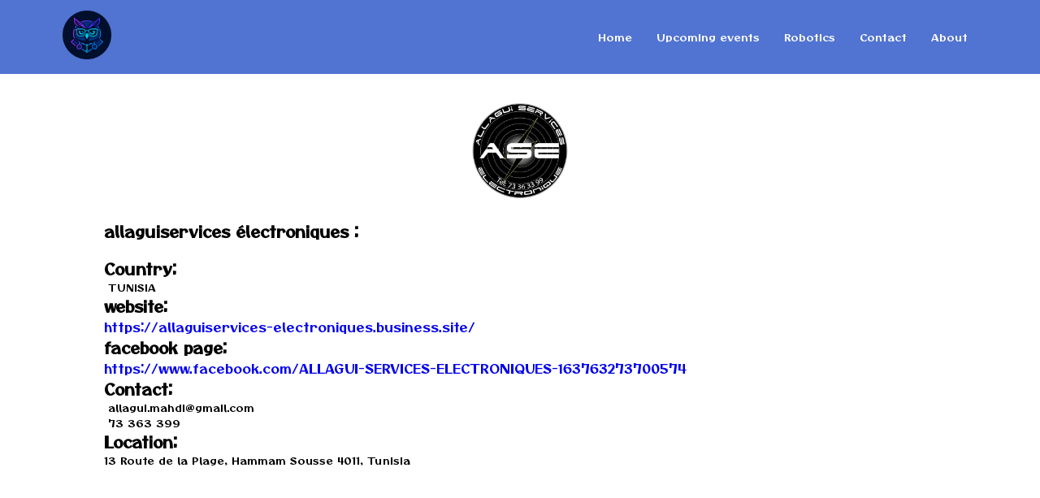

--- FILE ---
content_type: text/html; charset=UTF-8
request_url: https://www.mechatronicsninja.com/shops/sellerD.php?id=3
body_size: 2769
content:




<!DOCTYPE html>
<html lang="en">
<head>
    <meta charset="UTF-8">
    <meta http-equiv="X-UA-Compatible" content="IE=edge">
    <meta name="viewport" content="width=device-width, initial-scale=1.0, user-scalable=no">
    <link rel="canonical" href="https://www.mechatronicsninja.com/shops/sellerD.php?id=3">
    <link rel="stylesheet" type="text/css" href="https://www.mechatronicsninja.com/assets/css/style.css?v=1769903028" >  
    <!-- Global site tag (gtag.js) - Google Analytics -->
    <script async src="https://www.googletagmanager.com/gtag/js?id=G-4ZWYVYNDSK"></script>
    <script>
        window.dataLayer = window.dataLayer || [];
        function gtag(){dataLayer.push(arguments);}
        gtag('js', new Date());
        gtag('config', 'G-4ZWYVYNDSK');
    </script><link rel="preconnect" href="https://fonts.googleapis.com">
 <link rel="preconnect" href="https://fonts.gstatic.com" crossorigin>
 <link href="https://fonts.googleapis.com/css2?family=Otomanopee+One&display=swap" rel="stylesheet"><script async src="https://pagead2.googlesyndication.com/pagead/js/adsbygoogle.js?client=ca-pub-9092819344492492"
    crossorigin="anonymous"></script>    <link rel = "shortcut icon" type="image/png" href="https://www.mechatronicsninja.com/images/Favicon.png">
    
    <meta name="description" content="allaguiservices électroniques :  . country: TUNISIA . website: https://allaguiservices-electroniques.business.site/ .facebook page: https://www.facebook.com/ALLAGUI-SERVICES-ELECTRONIQUES-163763273700574 . Contact: allagui.mahdi@gmail.com . phone : 73 363 399 . Location: 13 Route de la Plage, Hammam Sousse 4011, Tunisia ">    <title> shop|  </title>
</head>
<body>
    
    <div class="topMenu">
            <nav>
                <a href="https://www.mechatronicsninja.com">
                    <img src="https://www.mechatronicsninja.com/images/logo_mechatronics_ninja.png" title="logo Home" alt="Robotics Competitions, Clubs, and Shops - Mechatronics Ninja" id="MNinjaLogo">
                </a>
                <div class="nav-links" id="navLinks">
                    
                    <a href="#" class="phoneBtn" onclick="hideMenu()">
                        <img src="https://www.mechatronicsninja.com/images/close.png"  title="close button" alt="close menu">
                    </a>
                    <ul>
                        <li> <a href="https://www.mechatronicsninja.com">Home</a></li>
                        <li> <a href="https://www.mechatronicsninja.com/upcomingEvent.php">Upcoming events</a></li>
                        
                        <li> <a href="#">Robotics</a>
                            <div class="headerRoboticsSubMenu">
                                <ul>
                                    <li> <a onclick="changeHREF()" href="https://www.mechatronicsninja.com/index.php#competitionsSection" id="Rcompetitions">Eng competitions</a></li>
                                    <li> <a href="https://www.mechatronicsninja.com/clubs/club.php">Robotics clubs</a></li>
                                    <li> <a href="https://www.mechatronicsninja.com/shops/shops.php">Robotics shops</a></li>
                                    <li> <a href="https://www.mechatronicsninja.com/companies/Companies.php">Robotics companies</a></li>
                                </ul>
                            </div>
                        </li>
                        <!-- <li> <a href="https://www.mechatronicsninja.com/tutorials">Tutorials</a></li> --><li> <a href="https://www.mechatronicsninja.com/Contact.php">Contact</a></li>
                        <li> <a href="https://www.mechatronicsninja.com/about.php">About</a></li>
                    </ul>
                </div>
                <a href="#" class="phoneBtn"  onclick="showMenu()" >
                    <img src="https://www.mechatronicsninja.com/images/menuBar.png"  title="menuBar" alt="menu bar">
                </a>  
            </nav>
    </div>
    <div class="competition">
        <img class="CompLogoImage" src=https://www.mechatronicsninja.com/images/sellers/allagui.png alt="allaguiservices électroniques TUNISIA 13 Route de la Plage, Hammam Sousse 4011, Tunisia Tunisie Maroc algérie tn dz logo national competitions event club la robotique robotics IT robot autonome sumo suiveur eviteur d'obstacle tout terrain arduino program date sfax sousse tunis">
        <h3> allaguiservices électroniques : </h3>
        <p>  </p>
        <div class="country">
           <h3> Country: </h3>
           <p> TUNISIA </p>
        </div><div class="website">
            <h3> website: </h3>
            <a href=https://allaguiservices-electroniques.business.site/ target="_blank">https://allaguiservices-electroniques.business.site/</a>   
        </div><div class="website">
            <h3> facebook page: </h3>
            <a href=https://www.facebook.com/ALLAGUI-SERVICES-ELECTRONIQUES-163763273700574 target="_blank">https://www.facebook.com/ALLAGUI-SERVICES-ELECTRONIQUES-163763273700574</a>   
        </div>
            <div class="country">
            <h3> Contact: </h3><p> allagui.mahdi@gmail.com</p><p> 73 363 399</p></div>
        <div class="country">
            <h3> Location: </h3>
            <p>13 Route de la Plage, Hammam Sousse 4011, Tunisia</p>
        </div>
            <div class="GMap">
            <iframe src="https://www.google.com/maps/embed?pb=!1m18!1m12!1m3!1d3233.579644123196!2d10.597343914682952!3d35.85930962779335!2m3!1f0!2f0!3f0!3m2!1i1024!2i768!4f13.1!3m3!1m2!1s0x12fd8a152e560af1%3A0x60a9582187c6d75f!2zYWxsYWd1aXNlcnZpY2VzIMOpbGVjdHJvbmlxdWVz2KfZhNi52YTYp9mC2Yog2YTZhNiu2K_Zhdin2Kog2KfZhNil2YTZg9iq2LHZiNmG2YrYqQ!5e0!3m2!1sen!2sfr!4v1626629327073!5m2!1sen!2sfr" width="600" height="450" style="border:0;" allowfullscreen="" loading="lazy"></iframe>
            </div>
        <br>
        <div class="eventsRow">
            <div class="buttonsUnderGMapsFlexItems">
                <button type="button" class="btn" onclick="window.location.href='https://docs.google.com/forms/d/e/1FAIpQLSeh3g-SHqZa9nUIKIxsIWDuLsFmGvm5xd8RIJ83WE_WDwZwZg/viewform?usp=pp_url&entry.321684694=allaguiservices+%C3%A9lectroniques&entry.1065046570=https://www.mechatronicsninja.com/sellerD.php?id=3'">edit suggestions</button>
            </div>
            <div class="buttonsUnderGMapsFlexItems"> 
                <button class="btn" onclick="window.location.href='https://www.mechatronicsninja.com/shops/addShop.php'">add a Shop (free)</button> 
            </div>
        </div>
        <br>
    </div>
    
    <script async src="https://pagead2.googlesyndication.com/pagead/js/adsbygoogle.js?client=ca-pub-9092819344492492"
    crossorigin="anonymous"></script>
    <!-- annonceDisplay -->
    <section class="competition">
        <ins class="adsbygoogle"
        style="display:block"
        data-ad-client="ca-pub-9092819344492492"
        data-ad-slot="3298227587"
        data-ad-format="auto"
        data-full-width-responsive="true"></ins>
    </section>
    <script>
     (adsbygoogle = window.adsbygoogle || []).push({});
    </script>
    
    <footer>
        <section class="footer">
            <div style="display: flex;margin-top: 10px;">
                <div class="footerMediaFlex">
                    <div class="" style="position: relative;top: 25%; bottom: 25%;">
                        <h6> Support Us : </h6>
                    </div>
                    <div class="">
                        <a href="https://buymeacoffee.com/roboticsninja" target="_blank" rel="noopener" title="Buy Me a Coffee">
                            <img src="https://www.mechatronicsninja.com/images/icons/BUYMEACOFFE_icon.png" title="donate to mechatronics ninja" alt="mechatronics ninja buymeacoffe mechatronics ninja robotics " class="footerIcons">
                        </a>
                    </div>
                    <div class="">
                        <a href="https://www.youtube.com/channel/UCX6c67E5PTUq5W8n8POeO_w?sub_confirmation=1" target="_blank" rel="noopener" title="YouTube channel">
                            <img src="https://www.mechatronicsninja.com/images/icons/YOUTUBE_icon.png " title="mechatronics ninja youtube channel" alt="mechatronics ninja youtube" class="footerIcons">
                        </a>
                    </div>
                    <div class="">
                        <a href="https://www.facebook.com/mechatronicsNinja"  target="_blank" rel="noopener" title="Facebook page">
                            <img src="https://www.mechatronicsninja.com/images/icons/FACEBOOK_icon.png" title="mechatronics ninja facebook page" alt="mechatronics ninja facebook" class="footerIcons">
                        </a>
                    </div>
                </div>
                <div class="nav-links" >
                    <h6 style="position: relative;top: 25%; bottom: 25%;"> copyright the MNinja 2022 © </h6>
                </div>
            </div>
        </section>
    </footer><script src="/assets/js/main.js"> </script>   
</body>
</html>

--- FILE ---
content_type: text/html; charset=utf-8
request_url: https://www.google.com/recaptcha/api2/aframe
body_size: 268
content:
<!DOCTYPE HTML><html><head><meta http-equiv="content-type" content="text/html; charset=UTF-8"></head><body><script nonce="_rEx8UkuHQ2jKL2BcMqJWg">/** Anti-fraud and anti-abuse applications only. See google.com/recaptcha */ try{var clients={'sodar':'https://pagead2.googlesyndication.com/pagead/sodar?'};window.addEventListener("message",function(a){try{if(a.source===window.parent){var b=JSON.parse(a.data);var c=clients[b['id']];if(c){var d=document.createElement('img');d.src=c+b['params']+'&rc='+(localStorage.getItem("rc::a")?sessionStorage.getItem("rc::b"):"");window.document.body.appendChild(d);sessionStorage.setItem("rc::e",parseInt(sessionStorage.getItem("rc::e")||0)+1);localStorage.setItem("rc::h",'1769903029790');}}}catch(b){}});window.parent.postMessage("_grecaptcha_ready", "*");}catch(b){}</script></body></html>

--- FILE ---
content_type: text/css
request_url: https://www.mechatronicsninja.com/assets/css/style.css?v=1769903028
body_size: 3271
content:
@keyframes fadeInUp {from {opacity:0;transform:translateY(30px);}to{opacity:1;transform:translateY(0);}}
.animate {animation: fadeInUp 1s ease-out both;}
.delay1 {animation-delay: 0.2s;}
.delay2 {animation-delay: 0.4s;}
.header,.nav-links ul li:hover::after{width:100%}.text-box p,p{text-align:justify}.CDCrow,h2{margin-bottom:10px}.nav-links ul li a,a{text-decoration:none}#activePGId,input:checked+.slider{background-color:#2196f3}:root{--headerColor:rgb(81, 115, 209)}*{margin:0;padding:0;font-family:'Otomanopee One',sans-serif;scroll-behavior:smooth}model-viewer{width:60%;height:400px;margin:0 auto}.footerIcons{width:auto;height:25px}.footerMediaFlex{display:flex;justify-content:flex-start;gap:10px}.CDCrow,nav{justify-content:space-between}.header{min-height:400px;background-image:linear-gradient(rgba(80,90,129,.7),rgba(89,96,124,.7)),url("https://www.mechatronicsninja.com/images/background.jpg");background-position:center;background-size:auto 700px;position:relative}.topMenu{background:var(--headerColor);background-size:50px;z-index:100}a{word-wrap:break-word}nav{display:flex;padding:1% 6%;align-items:center}p{font-size:13px;white-space:pre-wrap}nav img{width:60px;height:60px}.nav-links{flex:1;text-align:right}.FindACompetition,.Sensorsitems,.contactbox,.tutorialTitle,td,th{text-align:center}.nav-links ul li{list-style:none;display:inline-block;padding:8px 12px;position:relative;user-select:none;-webkit-user-select:none;-khtml-user-select:none;-moz-user-select:none;-ms-user-select:none}.nav-links ul li a{color:#fff;font-size:13px;user-select:none;-webkit-user-select:none;-khtml-user-select:none;-moz-user-select:none;-ms-user-select:none}.nav-links ul li::after{content:'';width:0%;height:2px;background:#f44336;display:block;margin:auto;transition:.5s}.text-box{width:90%;color:#fff;left:50%;transform:translate(-50%,-50%);position:absolute;top:70%}.text-box h1{font-size:34px}.text-box p{margin:10px 0 40px;font-size:12px}.headerRoboticsSubMenu{display:none;z-index:100}.nav-links ul li:hover .headerRoboticsSubMenu{display:block;position:absolute;background:var(--headerColor)}.nav-links ul li:hover .headerRoboticsSubMenu ul{display:block;margin:10px}.nav-links ul li:hover .headerRoboticsSubMenu ul li{width:170px;padding:10px;border-bottom:1px dotted #fff;border-radius:0;text-align:left}.phoneBtn{display:none}.CDCrow,.row{display:flex}.footer{grid-area:footer;clear:both;margin-top:20px;padding:10px;background-color:#e9e9e9}.row{margin-top:5%;justify-content:space-around;flex-wrap:wrap;float:right;width:74%;max-width:74%}.CDCrow{margin-left:2%;margin-top:10px;align-items:stretch;flex-wrap:wrap;max-width:90%}.FindACompetition{width:80%;margin:auto;padding-top:50px}.filtersContainer{margin-top:5%;justify-content:space-between;width:25%;max-width:25%;float:left}label{font-size:14px}.Competitions{background-color:rgba(241,241,241,.918);width:270px;height:300px;min-height:200px;max-height:300px;flex-grow:1;flex-basis:250px;flex-shrink:3;border-radius:10px;margin-bottom:30px;position:relative;overflow:hidden}.Competitions img,.productImage{width:70%;margin-top:50px}.Competitions img{border-radius:5px}.CompetitionLayer{background:0 0;height:100%;width:100%;position:absolute;top:0;left:0;transition:.5s}.CompetitionLayer:hover{background:rgba(216,213,213,.904)}.CompetitionLayer h3{font-size:20px;color:#221181;width:100%;bottom:0;position:absolute}.switch{position:relative;display:inline-block;width:40px;height:20px}.slider,.slider:before,h2:after{position:absolute}.switch input{opacity:0;width:0;height:0}.slider{cursor:pointer;top:0;left:0;right:0;bottom:0;background-color:#ccc;-webkit-transition:.4s;transition:.4s}.slider:before{content:"";height:15px;width:15px;left:4px;bottom:4px;background-color:#fff;-webkit-transition:.4s;transition:.4s}input:focus+.slider{box-shadow:0 0 1px #2196f3}input:checked+.slider:before{-webkit-transform:translateX(17px);-ms-transform:translateX(17px);transform:translateX(17px)}.slider.round{border-radius:20px}.slider.round:before{border-radius:50%}.contactContainer{position:relative;width:100%;height:100%;background-image:linear-gradient(rgba(80,90,129,.7),rgba(89,96,124,.7)),url("https://www.mechatronicsninja.com/images/background.jpg");display:flex;justify-content:center;align-items:center;padding-top:30px;padding-bottom:40px}.contactContainer:after{content:'';position:absolute;width:100%;height:100%;left:0;top:0;background-size:cover;filter:blur(50px);z-index:-1}.contactbox{max-width:850px;display:grid;grid-template-columns:repeat(2,1fr);justify-content:center;align-items:center;background-color:#fff;box-shadow:0 0 19px 5px rgba(0,0,0,.19)}.left{background:url("https://www.mechatronicsninja.com/images/background.jpg") center/cover no-repeat;height:100%}.right{padding:3%}h2{position:relative;padding:0 0 10px}h2:after{content:'';left:50%;bottom:0;transform:translateX(-50%);height:4px;width:50px;border-radius:2px;background-color:#2ecc71}.field,.field2,.field3{border:2px solid transparent;outline:0;background-color:rgba(230,230,230,.6);padding:.5rem 1rem;font-size:.9rem;margin-bottom:22px;margin-right:3%;transition:.3s}.CDCbtn,.btn,.hcentred_btn{padding:.5rem 1rem;font-size:1.1rem;outline:0;cursor:pointer;transition:.3s;color:#fff}.competition,.youtubeiframe{margin-left:10%;margin-right:10%;scrollbar-width: none;}.field{width:90%}.field2{width:20%}.field3{width:30%}.field:hover{background-color:rgba(0,0,0,.1)}textarea{min-height:150px}.btn,.hcentred_btn{margin-top:3px;margin-bottom:3px;width:100%;border-radius:10px;max-width:500px;background-color:#221181;border:none}.CDCbtn{margin-top:5px;margin-bottom:5px;width:300px;border-radius:10px;max-width:380px;background-color:#8d7cf0;border:none;min-height:90%}.GMap,.youtubeiframe{padding-bottom:56.25%;height:0;position:relative}.CDCbtn:hover,.btn:hover,.hcentred_btn:hover{background-color:#8fe5b3}.field:focus{border:2px solid rgba(30,85,250,.47);background-color:#fff}#searchInput{background-image:url('https://www.mechatronicsninja.com/images/search_icon.png');background-position:10px 12px;background-size:25px;background-repeat:no-repeat;width:100%;max-width:300px;box-sizing:border-box;font-size:16px;padding:12px 20px 12px 40px;border:1px solid #ddd;margin-bottom:12px;border-radius:10px}.competition img{display:block;margin:20px auto 10px;height:150px;width:auto}.GMap iframe,.youtubeiframe iframe{left:0;top:0;height:100%;width:100%;position:absolute;border: none;scrollbar-width: none;}.CompLogoImage{border-radius:8px}.youtubeiframe{width:80%;margin-bottom:2%;overflow:auto}.GMap,.codeBox,.mapImg,pre{overflow:hidden}.youtubeiframe iframe{padding:0 auto}.GMap{padding-right:20%}#scalableTutorialImage,#tutorialImage{border-radius:10px;width:50%;height:auto}#smallTutorialImage{border-radius:10px;width:30%;height:auto}table,td,th{margin-left:auto;margin-right:auto;border:1px solid #b1aeae;border-collapse:collapse;font-size:13px}#scalableTutorialImage:hover{transform:scale(1.3)}#tutorialHierarchyImage{width:100%;height:auto}.tutorialTitle{margin:auto 4%}table{width:60%}.Sensorsitems,.mapImg,.tutorialBox,.tutorialImage{border-radius:5px}.SensorsRow{display:flex;flex-wrap:wrap;justify-content:space-around;float:none;padding:0;width:100%;max-width:100%}.Sensorsitems{flex:190px;width:100%;margin:2px;padding:2px;min-width:170px;max-width:280px;justify-content:space-evenly}.buttonsUnderGMapsFlexItems{width:auto;min-width:200px;max-width:550px;flex:350px;margin:10px}#mapid{height:550px;width:80%;margin:auto;z-index:1}#logoInMap{max-width:150px;min-width:40px;height:auto}.mapImg{width:auto;min-width:50px;max-width:98%;flex:200px;margin:0}.event,.tutorialBox{min-width:200px;background-color:rgba(241,241,241,.918)}pre{font-size:12px;white-space:nowrap}.codeBox{height:600px;overflow-y:scroll}.tutorialBox{width:auto;max-width:500px;flex:300px;margin:10px}.tutorialInfos{margin:20px;color:#221181}.tutorialImage{width:90%;height:400px;object-fit:cover;display:block;margin-left:auto;margin-right:auto}.Sensors{background-color:rgba(241,241,241,.918);width:270px;height:200px;flex-grow:1;flex-basis:250px;flex-shrink:3;border-radius:10px;margin-bottom:30px;position:relative;overflow:hidden}.eventImage{width:100%;height:500px;border-radius:5px;object-fit:cover}.event{color:#7032aa;width:auto;max-width:550px;flex:350px;border-radius:5px;margin:10px}.eventInfos{color:#7032aa;margin:2px 10px 5px}.eventsRow{display:flex;flex-wrap:wrap;justify-content:space-around;align-items:stretch;float:none;padding:0;margin-left:10%;margin-right:10%;width:80%;max-width:100%}.hcentred_div{display:block;text-align: center;margin-top:10px;margin-left:auto;margin-right:auto}.hcentred_btn{width:100%;border-radius:10px;max-width:300px;padding:.5rem .6rem;font-size:1rem;border:none;outline:0;cursor:pointer;transition:.3s;display:block;margin:10px auto}.hleft_div{float:left}.required_field::after{content:" *";color:red;margin-left:2px}.confirmation{position:absolute;top:50%;left:50%;-webkit-transform:translate(-50%,-50%);transform:translate(-50%,-50%)}.websiteContentitems{flex:200px;width:100%;border-radius:5px;margin:2px;padding:2px;min-width:390px;max-width:400px;display:flex;align-items:stretch;justify-content:space-between;align-items:stretch;flex-wrap:wrap}.websiteContentImage{width:40%;display:block;margin:10px auto}.para{margin-left:4%;margin-right:4%}.northAfricaImage{display:block;margin-left:auto;margin-right:auto;width:45%;max-height:350px}.jobFlexitems{background-color:rgba(241,241,241,.918);width:auto;flex:90%;border-radius:5px;margin:10px}.jobInner{padding:15px;color:#7032aa}.jobsIcons{width:20px;height:auto}.pagination{display:inline-block;width:90%;max-width:90%;margin-left:auto;margin-right:auto}.pagination .paginatioAclass{color:#000;float:none;padding:7px 14px;text-decoration:none;border:1px solid #ddd;border-radius:5px}#activePGId{color:#fff;border-radius:5px}.pagination .paginatioAclass:hover:not(#activePGId){background-color:#ddd;border-radius:5px}@media(max-width:700px){p,td,th{font-size:11px}model-viewer{width:90%;height:400px}.topMenu{height:100px;max-height:150px}.header{min-height:600px}#MNinjaLogo{padding-top:15px}.nav-links ul li{display:block}.nav-links ul li a{font-size:14px}ul{padding-top:20px}.nav-links{display:none;position:absolute;background:#3c47a8;height:100vh;width:200px;top:0;right:-400px;text-align:left;z-index:2;transition:1s}#scalableTutorialImage,.text-box{width:90%}.phoneBtn{display:block;margin-right:6vw;margin-top:1vh;height:auto}.phoneBtn img{width:40px;height:40px;position:relative;top:8px;left:16px}.text-box{color:#fff;position:absolute;top:70%;left:50%;transform:translate(-50%,-50%)}.contact-box{grid-template-columns:1fr}.left{display:none}.right{position:relative;left:7vw}.field,.field2,.field3{width:70vw}h2{font-size:18px}.btn,.hcentred_btn{margin-top:2px;margin-bottom:2px;width:100%;border-radius:10px;max-width:300px;padding:.5rem .6rem;font-size:1rem;border:none;outline:0;cursor:pointer;transition:.3s}.Competitions,.items{min-width:100px;border-radius:5px}.row{display:flex;flex-wrap:wrap;justify-content:space-around;float:none;padding:0;width:100%;max-width:100%}.items{flex:200px;width:100%;margin:2px;padding:2px;max-width:300px;justify-content:space-evenly}.Competitions{background-color:rgba(241,241,241,.918);width:auto;max-width:350px;flex:200px;margin:10px}.CompetitionLayer h3{font-size:15px;color:#221181;width:100%;bottom:0;position:absolute}.filtersContainer{margin-top:5%;justify-content:space-between;width:100%;max-width:100%;float:none}.competition{margin-left:5%;margin-right:5%}.eventsRow,.youtubeiframe{margin-left:0;margin-right:0}.CompLogoImage{width:50%;max-width:50%;height:auto!important;overflow:hidden}.GMap{padding-right:0}.GMap iframe{height:100%;width:100%}.youtubeiframe{position:relative;width:100%;margin-bottom:5%}.text-box h1{font-size:20px}#tutorialImage{width:90%;height:auto}#smallTutorialImage{width:70%;height:auto}#mapid,.eventsRow{width:100%}table{width:95%;font-size:11px}pre{font-size:10px}.eventsRow{max-width:100%}.event{min-width:200px;max-width:400px;flex:250px}.eventImage{width:100%;height:350px}.northAfricaImage{width:80%}}

--- FILE ---
content_type: application/javascript
request_url: https://www.mechatronicsninja.com/assets/js/main.js
body_size: 628
content:
function changeHREF(){var e=document.getElementById("Rcompetitions");console.log(window.location.href),window.location.href,e.href="https://www.mechatronicsninja.com/index.php#competitionsSection"}var RedMenu=document.getElementById("navLinks");function showMenu(){RedMenu.style.display="block",setTimeout(function(){},1e3),RedMenu.style.right="0"}function hideMenu(){RedMenu.style.right="-200px",setTimeout(function(){},1e3),RedMenu.style.display="none"}function searchFunction(){var e,t,n,s,o,l;for(o=0,t=(e=document.getElementById("searchInput")).value.toUpperCase(),items=document.getElementsByClassName("items"),n=document.getElementsByClassName("CompetitionLayer");o<n.length;o++)(l=(s=n[o].getElementsByTagName("h3")[0]).textContent||s.innerText).toUpperCase().indexOf(t)>-1?items[o].style.display="":items[o].style.display="none"}function internshipSearchFunction(){var e,t,n,s;for(n=0,t=(e=document.getElementById("searchInput")).value.toUpperCase(),items=document.getElementsByClassName("items");n<items.length;n++)(s=items[n].innerText).toUpperCase().indexOf(t)>-1?items[n].style.display="":items[n].style.display="none"}function sortUpcomingEventsByDate(){items=document.getElementsByClassName("eventFlexItem"),li=document.getElementsByClassName("CompetitionLayer")}let autocomplete,address1Field,address2Field,postalField;function initAutocomplete(){address1Field=document.getElementById("address_autoComplete"),address2Field=document.querySelector("#address2"),postalField=document.querySelector("#postcode"),autocomplete=new google.maps.places.Autocomplete(address1Field,{componentRestrictions:{country:"tn"},fields:["address_components","geometry"],types:["address"]}),address1Field.focus(),autocomplete.addListener("place_changed",fillInAddress)}function fillInAddress(){let e=autocomplete.getPlace();e.geometry&&(document.getElementById("address_autoComplete").innerHTML=e.name)}